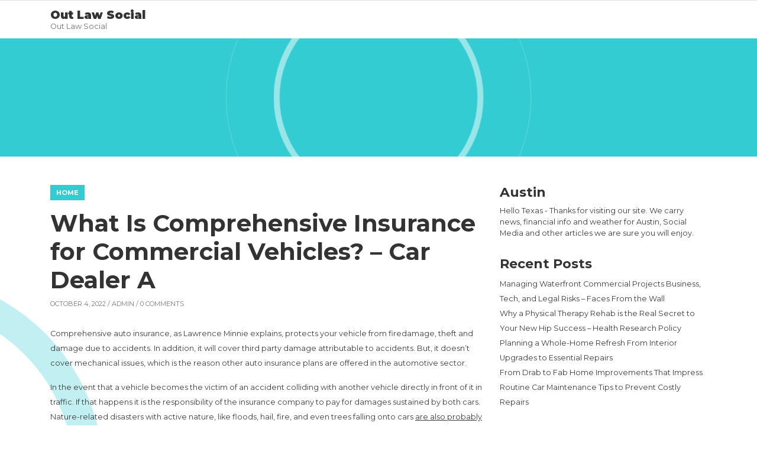

--- FILE ---
content_type: text/html; charset=UTF-8
request_url: https://outlawsocial.com/2022/10/what-is-comprehensive-insurance-for-commercial-vehicles-car-dealer-a/
body_size: 10641
content:
<!DOCTYPE html>
<html lang="en-US">
<head>
<meta charset="UTF-8"/>
<meta name="viewport" content="width=device-width, initial-scale=1.0" />
<link rel="profile" href="http://gmpg.org/xfn/11">
<link rel="pingback" href="https://outlawsocial.com/xmlrpc.php">
<meta name='robots' content='index, follow, max-image-preview:large, max-snippet:-1, max-video-preview:-1' />

	<!-- This site is optimized with the Yoast SEO plugin v26.8 - https://yoast.com/product/yoast-seo-wordpress/ -->
	<title>What Is Comprehensive Insurance for Commercial Vehicles? - Car Dealer A - Out Law Social</title>
	<link rel="canonical" href="https://outlawsocial.com/2022/10/what-is-comprehensive-insurance-for-commercial-vehicles-car-dealer-a/" />
	<meta property="og:locale" content="en_US" />
	<meta property="og:type" content="article" />
	<meta property="og:title" content="What Is Comprehensive Insurance for Commercial Vehicles? - Car Dealer A - Out Law Social" />
	<meta property="og:description" content="Comprehensive auto insurance, as Lawrence Minnie explains, protects your vehicle from firedamage, theft and damage due to accidents. In addition, it will cover third party damage attributable to accidents. But, it doesn&#8217;t cover mechanical issues, which is the reason other auto insurance plans are offered in the automotive sector. In the event that a vehicle &hellip; Continue reading &quot;What Is Comprehensive Insurance for Commercial Vehicles? &#8211; Car Dealer A&quot;" />
	<meta property="og:url" content="https://outlawsocial.com/2022/10/what-is-comprehensive-insurance-for-commercial-vehicles-car-dealer-a/" />
	<meta property="og:site_name" content="Out Law Social" />
	<meta property="article:published_time" content="2022-10-04T06:47:01+00:00" />
	<meta name="author" content="admin" />
	<meta name="twitter:card" content="summary_large_image" />
	<meta name="twitter:label1" content="Written by" />
	<meta name="twitter:data1" content="admin" />
	<meta name="twitter:label2" content="Est. reading time" />
	<meta name="twitter:data2" content="1 minute" />
	<script type="application/ld+json" class="yoast-schema-graph">{"@context":"https://schema.org","@graph":[{"@type":"Article","@id":"https://outlawsocial.com/2022/10/what-is-comprehensive-insurance-for-commercial-vehicles-car-dealer-a/#article","isPartOf":{"@id":"https://outlawsocial.com/2022/10/what-is-comprehensive-insurance-for-commercial-vehicles-car-dealer-a/"},"author":{"name":"admin","@id":"https://outlawsocial.com/#/schema/person/3ca7c56f9e08578dcf8c548ba8a123ac"},"headline":"What Is Comprehensive Insurance for Commercial Vehicles? &#8211; Car Dealer A","datePublished":"2022-10-04T06:47:01+00:00","mainEntityOfPage":{"@id":"https://outlawsocial.com/2022/10/what-is-comprehensive-insurance-for-commercial-vehicles-car-dealer-a/"},"wordCount":190,"commentCount":0,"articleSection":["Home"],"inLanguage":"en-US","potentialAction":[{"@type":"CommentAction","name":"Comment","target":["https://outlawsocial.com/2022/10/what-is-comprehensive-insurance-for-commercial-vehicles-car-dealer-a/#respond"]}]},{"@type":"WebPage","@id":"https://outlawsocial.com/2022/10/what-is-comprehensive-insurance-for-commercial-vehicles-car-dealer-a/","url":"https://outlawsocial.com/2022/10/what-is-comprehensive-insurance-for-commercial-vehicles-car-dealer-a/","name":"What Is Comprehensive Insurance for Commercial Vehicles? - Car Dealer A - Out Law Social","isPartOf":{"@id":"https://outlawsocial.com/#website"},"datePublished":"2022-10-04T06:47:01+00:00","author":{"@id":"https://outlawsocial.com/#/schema/person/3ca7c56f9e08578dcf8c548ba8a123ac"},"breadcrumb":{"@id":"https://outlawsocial.com/2022/10/what-is-comprehensive-insurance-for-commercial-vehicles-car-dealer-a/#breadcrumb"},"inLanguage":"en-US","potentialAction":[{"@type":"ReadAction","target":["https://outlawsocial.com/2022/10/what-is-comprehensive-insurance-for-commercial-vehicles-car-dealer-a/"]}]},{"@type":"BreadcrumbList","@id":"https://outlawsocial.com/2022/10/what-is-comprehensive-insurance-for-commercial-vehicles-car-dealer-a/#breadcrumb","itemListElement":[{"@type":"ListItem","position":1,"name":"Home","item":"https://outlawsocial.com/"},{"@type":"ListItem","position":2,"name":"What Is Comprehensive Insurance for Commercial Vehicles? &#8211; Car Dealer A"}]},{"@type":"WebSite","@id":"https://outlawsocial.com/#website","url":"https://outlawsocial.com/","name":"Out Law Social","description":"Out Law Social","potentialAction":[{"@type":"SearchAction","target":{"@type":"EntryPoint","urlTemplate":"https://outlawsocial.com/?s={search_term_string}"},"query-input":{"@type":"PropertyValueSpecification","valueRequired":true,"valueName":"search_term_string"}}],"inLanguage":"en-US"},{"@type":"Person","@id":"https://outlawsocial.com/#/schema/person/3ca7c56f9e08578dcf8c548ba8a123ac","name":"admin","image":{"@type":"ImageObject","inLanguage":"en-US","@id":"https://outlawsocial.com/#/schema/person/image/","url":"https://secure.gravatar.com/avatar/9baecf92bae6639a4e61738fb5c8b53b063b214f232b91bd950a7b295f0cd154?s=96&d=mm&r=g","contentUrl":"https://secure.gravatar.com/avatar/9baecf92bae6639a4e61738fb5c8b53b063b214f232b91bd950a7b295f0cd154?s=96&d=mm&r=g","caption":"admin"},"url":"https://outlawsocial.com/author/admin/"}]}</script>
	<!-- / Yoast SEO plugin. -->


<link rel='dns-prefetch' href='//fonts.googleapis.com' />
<link rel="alternate" type="application/rss+xml" title="Out Law Social &raquo; Feed" href="https://outlawsocial.com/feed/" />
<link rel="alternate" type="application/rss+xml" title="Out Law Social &raquo; Comments Feed" href="https://outlawsocial.com/comments/feed/" />
<link rel="alternate" type="application/rss+xml" title="Out Law Social &raquo; What Is Comprehensive Insurance for Commercial Vehicles? &#8211; Car Dealer A Comments Feed" href="https://outlawsocial.com/2022/10/what-is-comprehensive-insurance-for-commercial-vehicles-car-dealer-a/feed/" />
<link rel="alternate" title="oEmbed (JSON)" type="application/json+oembed" href="https://outlawsocial.com/wp-json/oembed/1.0/embed?url=https%3A%2F%2Foutlawsocial.com%2F2022%2F10%2Fwhat-is-comprehensive-insurance-for-commercial-vehicles-car-dealer-a%2F" />
<link rel="alternate" title="oEmbed (XML)" type="text/xml+oembed" href="https://outlawsocial.com/wp-json/oembed/1.0/embed?url=https%3A%2F%2Foutlawsocial.com%2F2022%2F10%2Fwhat-is-comprehensive-insurance-for-commercial-vehicles-car-dealer-a%2F&#038;format=xml" />
<style id='wp-img-auto-sizes-contain-inline-css' type='text/css'>
img:is([sizes=auto i],[sizes^="auto," i]){contain-intrinsic-size:3000px 1500px}
/*# sourceURL=wp-img-auto-sizes-contain-inline-css */
</style>
<style id='wp-emoji-styles-inline-css' type='text/css'>

	img.wp-smiley, img.emoji {
		display: inline !important;
		border: none !important;
		box-shadow: none !important;
		height: 1em !important;
		width: 1em !important;
		margin: 0 0.07em !important;
		vertical-align: -0.1em !important;
		background: none !important;
		padding: 0 !important;
	}
/*# sourceURL=wp-emoji-styles-inline-css */
</style>
<style id='wp-block-library-inline-css' type='text/css'>
:root{--wp-block-synced-color:#7a00df;--wp-block-synced-color--rgb:122,0,223;--wp-bound-block-color:var(--wp-block-synced-color);--wp-editor-canvas-background:#ddd;--wp-admin-theme-color:#007cba;--wp-admin-theme-color--rgb:0,124,186;--wp-admin-theme-color-darker-10:#006ba1;--wp-admin-theme-color-darker-10--rgb:0,107,160.5;--wp-admin-theme-color-darker-20:#005a87;--wp-admin-theme-color-darker-20--rgb:0,90,135;--wp-admin-border-width-focus:2px}@media (min-resolution:192dpi){:root{--wp-admin-border-width-focus:1.5px}}.wp-element-button{cursor:pointer}:root .has-very-light-gray-background-color{background-color:#eee}:root .has-very-dark-gray-background-color{background-color:#313131}:root .has-very-light-gray-color{color:#eee}:root .has-very-dark-gray-color{color:#313131}:root .has-vivid-green-cyan-to-vivid-cyan-blue-gradient-background{background:linear-gradient(135deg,#00d084,#0693e3)}:root .has-purple-crush-gradient-background{background:linear-gradient(135deg,#34e2e4,#4721fb 50%,#ab1dfe)}:root .has-hazy-dawn-gradient-background{background:linear-gradient(135deg,#faaca8,#dad0ec)}:root .has-subdued-olive-gradient-background{background:linear-gradient(135deg,#fafae1,#67a671)}:root .has-atomic-cream-gradient-background{background:linear-gradient(135deg,#fdd79a,#004a59)}:root .has-nightshade-gradient-background{background:linear-gradient(135deg,#330968,#31cdcf)}:root .has-midnight-gradient-background{background:linear-gradient(135deg,#020381,#2874fc)}:root{--wp--preset--font-size--normal:16px;--wp--preset--font-size--huge:42px}.has-regular-font-size{font-size:1em}.has-larger-font-size{font-size:2.625em}.has-normal-font-size{font-size:var(--wp--preset--font-size--normal)}.has-huge-font-size{font-size:var(--wp--preset--font-size--huge)}.has-text-align-center{text-align:center}.has-text-align-left{text-align:left}.has-text-align-right{text-align:right}.has-fit-text{white-space:nowrap!important}#end-resizable-editor-section{display:none}.aligncenter{clear:both}.items-justified-left{justify-content:flex-start}.items-justified-center{justify-content:center}.items-justified-right{justify-content:flex-end}.items-justified-space-between{justify-content:space-between}.screen-reader-text{border:0;clip-path:inset(50%);height:1px;margin:-1px;overflow:hidden;padding:0;position:absolute;width:1px;word-wrap:normal!important}.screen-reader-text:focus{background-color:#ddd;clip-path:none;color:#444;display:block;font-size:1em;height:auto;left:5px;line-height:normal;padding:15px 23px 14px;text-decoration:none;top:5px;width:auto;z-index:100000}html :where(.has-border-color){border-style:solid}html :where([style*=border-top-color]){border-top-style:solid}html :where([style*=border-right-color]){border-right-style:solid}html :where([style*=border-bottom-color]){border-bottom-style:solid}html :where([style*=border-left-color]){border-left-style:solid}html :where([style*=border-width]){border-style:solid}html :where([style*=border-top-width]){border-top-style:solid}html :where([style*=border-right-width]){border-right-style:solid}html :where([style*=border-bottom-width]){border-bottom-style:solid}html :where([style*=border-left-width]){border-left-style:solid}html :where(img[class*=wp-image-]){height:auto;max-width:100%}:where(figure){margin:0 0 1em}html :where(.is-position-sticky){--wp-admin--admin-bar--position-offset:var(--wp-admin--admin-bar--height,0px)}@media screen and (max-width:600px){html :where(.is-position-sticky){--wp-admin--admin-bar--position-offset:0px}}

/*# sourceURL=wp-block-library-inline-css */
</style><style id='global-styles-inline-css' type='text/css'>
:root{--wp--preset--aspect-ratio--square: 1;--wp--preset--aspect-ratio--4-3: 4/3;--wp--preset--aspect-ratio--3-4: 3/4;--wp--preset--aspect-ratio--3-2: 3/2;--wp--preset--aspect-ratio--2-3: 2/3;--wp--preset--aspect-ratio--16-9: 16/9;--wp--preset--aspect-ratio--9-16: 9/16;--wp--preset--color--black: #000000;--wp--preset--color--cyan-bluish-gray: #abb8c3;--wp--preset--color--white: #ffffff;--wp--preset--color--pale-pink: #f78da7;--wp--preset--color--vivid-red: #cf2e2e;--wp--preset--color--luminous-vivid-orange: #ff6900;--wp--preset--color--luminous-vivid-amber: #fcb900;--wp--preset--color--light-green-cyan: #7bdcb5;--wp--preset--color--vivid-green-cyan: #00d084;--wp--preset--color--pale-cyan-blue: #8ed1fc;--wp--preset--color--vivid-cyan-blue: #0693e3;--wp--preset--color--vivid-purple: #9b51e0;--wp--preset--gradient--vivid-cyan-blue-to-vivid-purple: linear-gradient(135deg,rgb(6,147,227) 0%,rgb(155,81,224) 100%);--wp--preset--gradient--light-green-cyan-to-vivid-green-cyan: linear-gradient(135deg,rgb(122,220,180) 0%,rgb(0,208,130) 100%);--wp--preset--gradient--luminous-vivid-amber-to-luminous-vivid-orange: linear-gradient(135deg,rgb(252,185,0) 0%,rgb(255,105,0) 100%);--wp--preset--gradient--luminous-vivid-orange-to-vivid-red: linear-gradient(135deg,rgb(255,105,0) 0%,rgb(207,46,46) 100%);--wp--preset--gradient--very-light-gray-to-cyan-bluish-gray: linear-gradient(135deg,rgb(238,238,238) 0%,rgb(169,184,195) 100%);--wp--preset--gradient--cool-to-warm-spectrum: linear-gradient(135deg,rgb(74,234,220) 0%,rgb(151,120,209) 20%,rgb(207,42,186) 40%,rgb(238,44,130) 60%,rgb(251,105,98) 80%,rgb(254,248,76) 100%);--wp--preset--gradient--blush-light-purple: linear-gradient(135deg,rgb(255,206,236) 0%,rgb(152,150,240) 100%);--wp--preset--gradient--blush-bordeaux: linear-gradient(135deg,rgb(254,205,165) 0%,rgb(254,45,45) 50%,rgb(107,0,62) 100%);--wp--preset--gradient--luminous-dusk: linear-gradient(135deg,rgb(255,203,112) 0%,rgb(199,81,192) 50%,rgb(65,88,208) 100%);--wp--preset--gradient--pale-ocean: linear-gradient(135deg,rgb(255,245,203) 0%,rgb(182,227,212) 50%,rgb(51,167,181) 100%);--wp--preset--gradient--electric-grass: linear-gradient(135deg,rgb(202,248,128) 0%,rgb(113,206,126) 100%);--wp--preset--gradient--midnight: linear-gradient(135deg,rgb(2,3,129) 0%,rgb(40,116,252) 100%);--wp--preset--font-size--small: 13px;--wp--preset--font-size--medium: 20px;--wp--preset--font-size--large: 36px;--wp--preset--font-size--x-large: 42px;--wp--preset--spacing--20: 0.44rem;--wp--preset--spacing--30: 0.67rem;--wp--preset--spacing--40: 1rem;--wp--preset--spacing--50: 1.5rem;--wp--preset--spacing--60: 2.25rem;--wp--preset--spacing--70: 3.38rem;--wp--preset--spacing--80: 5.06rem;--wp--preset--shadow--natural: 6px 6px 9px rgba(0, 0, 0, 0.2);--wp--preset--shadow--deep: 12px 12px 50px rgba(0, 0, 0, 0.4);--wp--preset--shadow--sharp: 6px 6px 0px rgba(0, 0, 0, 0.2);--wp--preset--shadow--outlined: 6px 6px 0px -3px rgb(255, 255, 255), 6px 6px rgb(0, 0, 0);--wp--preset--shadow--crisp: 6px 6px 0px rgb(0, 0, 0);}:where(.is-layout-flex){gap: 0.5em;}:where(.is-layout-grid){gap: 0.5em;}body .is-layout-flex{display: flex;}.is-layout-flex{flex-wrap: wrap;align-items: center;}.is-layout-flex > :is(*, div){margin: 0;}body .is-layout-grid{display: grid;}.is-layout-grid > :is(*, div){margin: 0;}:where(.wp-block-columns.is-layout-flex){gap: 2em;}:where(.wp-block-columns.is-layout-grid){gap: 2em;}:where(.wp-block-post-template.is-layout-flex){gap: 1.25em;}:where(.wp-block-post-template.is-layout-grid){gap: 1.25em;}.has-black-color{color: var(--wp--preset--color--black) !important;}.has-cyan-bluish-gray-color{color: var(--wp--preset--color--cyan-bluish-gray) !important;}.has-white-color{color: var(--wp--preset--color--white) !important;}.has-pale-pink-color{color: var(--wp--preset--color--pale-pink) !important;}.has-vivid-red-color{color: var(--wp--preset--color--vivid-red) !important;}.has-luminous-vivid-orange-color{color: var(--wp--preset--color--luminous-vivid-orange) !important;}.has-luminous-vivid-amber-color{color: var(--wp--preset--color--luminous-vivid-amber) !important;}.has-light-green-cyan-color{color: var(--wp--preset--color--light-green-cyan) !important;}.has-vivid-green-cyan-color{color: var(--wp--preset--color--vivid-green-cyan) !important;}.has-pale-cyan-blue-color{color: var(--wp--preset--color--pale-cyan-blue) !important;}.has-vivid-cyan-blue-color{color: var(--wp--preset--color--vivid-cyan-blue) !important;}.has-vivid-purple-color{color: var(--wp--preset--color--vivid-purple) !important;}.has-black-background-color{background-color: var(--wp--preset--color--black) !important;}.has-cyan-bluish-gray-background-color{background-color: var(--wp--preset--color--cyan-bluish-gray) !important;}.has-white-background-color{background-color: var(--wp--preset--color--white) !important;}.has-pale-pink-background-color{background-color: var(--wp--preset--color--pale-pink) !important;}.has-vivid-red-background-color{background-color: var(--wp--preset--color--vivid-red) !important;}.has-luminous-vivid-orange-background-color{background-color: var(--wp--preset--color--luminous-vivid-orange) !important;}.has-luminous-vivid-amber-background-color{background-color: var(--wp--preset--color--luminous-vivid-amber) !important;}.has-light-green-cyan-background-color{background-color: var(--wp--preset--color--light-green-cyan) !important;}.has-vivid-green-cyan-background-color{background-color: var(--wp--preset--color--vivid-green-cyan) !important;}.has-pale-cyan-blue-background-color{background-color: var(--wp--preset--color--pale-cyan-blue) !important;}.has-vivid-cyan-blue-background-color{background-color: var(--wp--preset--color--vivid-cyan-blue) !important;}.has-vivid-purple-background-color{background-color: var(--wp--preset--color--vivid-purple) !important;}.has-black-border-color{border-color: var(--wp--preset--color--black) !important;}.has-cyan-bluish-gray-border-color{border-color: var(--wp--preset--color--cyan-bluish-gray) !important;}.has-white-border-color{border-color: var(--wp--preset--color--white) !important;}.has-pale-pink-border-color{border-color: var(--wp--preset--color--pale-pink) !important;}.has-vivid-red-border-color{border-color: var(--wp--preset--color--vivid-red) !important;}.has-luminous-vivid-orange-border-color{border-color: var(--wp--preset--color--luminous-vivid-orange) !important;}.has-luminous-vivid-amber-border-color{border-color: var(--wp--preset--color--luminous-vivid-amber) !important;}.has-light-green-cyan-border-color{border-color: var(--wp--preset--color--light-green-cyan) !important;}.has-vivid-green-cyan-border-color{border-color: var(--wp--preset--color--vivid-green-cyan) !important;}.has-pale-cyan-blue-border-color{border-color: var(--wp--preset--color--pale-cyan-blue) !important;}.has-vivid-cyan-blue-border-color{border-color: var(--wp--preset--color--vivid-cyan-blue) !important;}.has-vivid-purple-border-color{border-color: var(--wp--preset--color--vivid-purple) !important;}.has-vivid-cyan-blue-to-vivid-purple-gradient-background{background: var(--wp--preset--gradient--vivid-cyan-blue-to-vivid-purple) !important;}.has-light-green-cyan-to-vivid-green-cyan-gradient-background{background: var(--wp--preset--gradient--light-green-cyan-to-vivid-green-cyan) !important;}.has-luminous-vivid-amber-to-luminous-vivid-orange-gradient-background{background: var(--wp--preset--gradient--luminous-vivid-amber-to-luminous-vivid-orange) !important;}.has-luminous-vivid-orange-to-vivid-red-gradient-background{background: var(--wp--preset--gradient--luminous-vivid-orange-to-vivid-red) !important;}.has-very-light-gray-to-cyan-bluish-gray-gradient-background{background: var(--wp--preset--gradient--very-light-gray-to-cyan-bluish-gray) !important;}.has-cool-to-warm-spectrum-gradient-background{background: var(--wp--preset--gradient--cool-to-warm-spectrum) !important;}.has-blush-light-purple-gradient-background{background: var(--wp--preset--gradient--blush-light-purple) !important;}.has-blush-bordeaux-gradient-background{background: var(--wp--preset--gradient--blush-bordeaux) !important;}.has-luminous-dusk-gradient-background{background: var(--wp--preset--gradient--luminous-dusk) !important;}.has-pale-ocean-gradient-background{background: var(--wp--preset--gradient--pale-ocean) !important;}.has-electric-grass-gradient-background{background: var(--wp--preset--gradient--electric-grass) !important;}.has-midnight-gradient-background{background: var(--wp--preset--gradient--midnight) !important;}.has-small-font-size{font-size: var(--wp--preset--font-size--small) !important;}.has-medium-font-size{font-size: var(--wp--preset--font-size--medium) !important;}.has-large-font-size{font-size: var(--wp--preset--font-size--large) !important;}.has-x-large-font-size{font-size: var(--wp--preset--font-size--x-large) !important;}
/*# sourceURL=global-styles-inline-css */
</style>

<style id='classic-theme-styles-inline-css' type='text/css'>
/*! This file is auto-generated */
.wp-block-button__link{color:#fff;background-color:#32373c;border-radius:9999px;box-shadow:none;text-decoration:none;padding:calc(.667em + 2px) calc(1.333em + 2px);font-size:1.125em}.wp-block-file__button{background:#32373c;color:#fff;text-decoration:none}
/*# sourceURL=/wp-includes/css/classic-themes.min.css */
</style>
<link rel='stylesheet' id='bootstrap-css' href='https://outlawsocial.com/wp-content/themes/clubtravel/bootstrap/bootstrap.min.css?ver=1.0.9' type='text/css' media='all' />
<link rel='stylesheet' id='fontawesome-css' href='https://outlawsocial.com/wp-content/themes/clubtravel/fontawesome/css/fontawesome.min.css?ver=1.0.9' type='text/css' media='all' />
<link rel='stylesheet' id='clubtravel-googlefonts-css' href='//fonts.googleapis.com/css?family=Montserrat%3A100%2C100i%2C200%2C200i%2C300%2C300i%2C400%2C400i%2C500%2C500i%2C600%2C600i%2C700%2C700i%2C800%2C800i%2C900%2C900i&#038;subset=latin%2Clatin-ext&#038;ver=1.0.9' type='text/css' media='all' />
<link rel='stylesheet' id='clubtravel-style-css' href='https://outlawsocial.com/wp-content/themes/clubtravel/style.css?ver=1.0.9' type='text/css' media='all' />
<script type="text/javascript" src="https://outlawsocial.com/wp-includes/js/jquery/jquery.min.js?ver=3.7.1" id="jquery-core-js"></script>
<script type="text/javascript" src="https://outlawsocial.com/wp-includes/js/jquery/jquery-migrate.min.js?ver=3.4.1" id="jquery-migrate-js"></script>
<link rel="https://api.w.org/" href="https://outlawsocial.com/wp-json/" /><link rel="alternate" title="JSON" type="application/json" href="https://outlawsocial.com/wp-json/wp/v2/posts/5181" /><link rel="EditURI" type="application/rsd+xml" title="RSD" href="https://outlawsocial.com/xmlrpc.php?rsd" />
<meta name="generator" content="WordPress 6.9" />
<link rel='shortlink' href='https://outlawsocial.com/?p=5181' />
	<style type="text/css">
		.btn-search,
		.btn-submit,
		.btn-search:hover,
		.btn-search:focus,
		.btn-submit:hover,
		.btn-submit:focus,
		.navbar-default .navbar-toggle,
		.navbar-default .navbar-toggle:hover,
		.navbar-default .navbar-toggle:focus,
		.site-header,
		.post-item .post-info .post-categories-list .post-categories li a,
		.post-item .post-info .post-message .more-link,
		.post-item .post-info .post-tags .tags a,
		.nav-links .page-numbers.current,
		.comment .reply a,
		.tooltip-inner {
			background-color: ;
		}

		.content:before,
		.content:after,
		.post-item .post-image:after,
		.comment.depth-1 {
			border-color: ;
		}

		.tooltip.left .tooltip-arrow {
			border-left-color: ;
		}

		.tooltip.top .tooltip-arrow {
			border-top-color: ;
		}

		a:hover,
		a:focus,
		.navbar-nav .active > .nav-link,
		.navbar-nav .nav-link.active,
		.navbar-nav .nav-link.show,
		.navbar-nav .show > .nav-link,
		footer a {
			color: ;
		}

		/* Header Color */
		.navbar-brand {
			color: ##333333;
		}
	</style>
	<style type="text/css">.recentcomments a{display:inline !important;padding:0 !important;margin:0 !important;}</style></head>

<body class="wp-singular post-template-default single single-post postid-5181 single-format-standard wp-theme-clubtravel">


<nav class="navbar navbar-expand-lg static-top border-top">
	<div class="container">
		<a class="navbar-brand" href="https://outlawsocial.com/" rel="home">
										<span class="site-title">Out Law Social</span>
									<span class="site-description d-table">Out Law Social</span>
									</a>
		<button class="navbar-toggler ml-auto border-0 rounded-circle collapsed" type="button" data-toggle="collapse" data-target="#navbarSupportedContent" aria-controls="navbarSupportedContent" aria-expanded="false" aria-label="">
			<span class="navbar-toggler-line position-relative mb-1 rounded"></span>
			<span class="navbar-toggler-line position-relative mb-1 rounded"></span>
			<span class="navbar-toggler-line position-relative rounded"></span>
		</button>
		<div class="collapse navbar-collapse" id="navbarSupportedContent">
			<ul class="navbar-nav ml-auto">
							</ul>
		</div>
	</div>
</nav>

			<div class="site-header position-relative">
		<div class="container h-100">
		<div class="row h-100">
			<div class="col-12 col-sm-8 offset-sm-2 h-100 d-flex align-items-center text-center">
							</div>
		</div>
	</div>
	</div>

<section id="content" class="content content-single position-relative py-5">
	<div class="container">
		<div class="row">
					<div class="col-12 col-sm-8">
																			<div id="post-5181" class="post-5181 post type-post status-publish format-standard hentry category-home">
												<div class="post-item post-item-no-image">
													<div class="row">
															<div class="col-12">
									<div class="post-info">
										<div class="post-categories-list">
											<ul class="post-categories">
	<li><a href="https://outlawsocial.com/category/home/" rel="category tag">Home</a></li></ul>										</div>
										<div class="post-title">
											<h1>What Is Comprehensive Insurance for Commercial Vehicles? &#8211; Car Dealer A</h1>
										</div>
										<div class="post-meta">
	October 4, 2022 / 
		<a href="https://outlawsocial.com/author/admin/" title="View all posts by admin">admin</a>
		/ 0 Comments	</div>
										<div class="post-message">
											<p></p>
<p> Comprehensive auto insurance, as Lawrence Minnie explains, protects your vehicle from firedamage, theft and damage due to accidents. In addition, it will cover third party damage attributable to accidents. But, it doesn&#8217;t cover mechanical issues, which is the reason other auto insurance plans are offered in the automotive sector.</p>
<p>
 In the event that a vehicle becomes the victim of an accident colliding with another vehicle directly in front of it in traffic. If that happens it is the responsibility of the insurance company to pay for damages sustained by both cars. Nature-related disasters with active nature, like floods, hail, fire, and even trees falling onto cars <a href='https://cardealera.com/what-is-comprehensive-insurance-for-commercial-vehicles/'>are also probably covered if</a> they occurred outside of a vehicle owner&#8217;s responsibility and were not caused by carelessness. In order to avoid fraudulent claims the insurer nevertheless, conducts an extensive inquiry prior to making any payments. Though it&#8217;s a bit more expensive than other insurances, comprehensive insurance is a great investment. It is recommended to contact an insurance broker or business to purchase complete insurance coverage for commercial vehicles.
</p>
<p> 6oy5om5yj9.</p>
																					</div>
										<div class="post-edit clearfix">
																					</div>
										<div class="post-tags">
																					</div>
																					
<div class="comments-area">
	
	</div>

	<div id="respond" class="comment-respond">
		<h3 id="reply-title" class="comment-reply-title">Leave a Reply <small><a rel="nofollow" id="cancel-comment-reply-link" href="/2022/10/what-is-comprehensive-insurance-for-commercial-vehicles-car-dealer-a/#respond" style="display:none;">Cancel reply</a></small></h3><p class="must-log-in">You must be <a href="https://outlawsocial.com/wp-login.php?redirect_to=https%3A%2F%2Foutlawsocial.com%2F2022%2F10%2Fwhat-is-comprehensive-insurance-for-commercial-vehicles-car-dealer-a%2F">logged in</a> to post a comment.</p>	</div><!-- #respond -->
																					<div class="post-navigation">
											<div class="row">
												<div class="col-12 col-sm-6">
													&laquo; <a href="https://outlawsocial.com/2022/09/how-do-you-choose-your-wedding-bands-alabama-wild-man/" rel="prev">How Do You Choose Your Wedding Bands &#8211; Alabama Wild Man</a>												</div>
												<div class="col-12 col-sm-6 text-right">
													<a href="https://outlawsocial.com/2022/10/how-to-find-mercedes-benz-original-parts-online-daily-inbox/" rel="next">How to Find Mercedes Benz Original Parts Online &#8211; Daily Inbox</a> &raquo;												</div>
											</div>
										</div>
									</div>
								</div>
							</div>
						</div>
					</div>
										</div>
					<div class="col-12 col-sm-4">
				<div class="primary-sidebar">
	<div class="sidebar-item"><h2>Austin </h2>			<div class="textwidget">Hello Texas - Thanks for visiting our site. We carry news, financial info and weather for Austin, Social Media and other articles we are sure you will enjoy.</div>
		</div>
		<div class="sidebar-item">
		<h2>Recent Posts</h2>
		<ul>
											<li>
					<a href="https://outlawsocial.com/2026/01/managing-waterfront-commercial-projects-business-tech-and-legal-risks-faces-from-the-wall/">Managing Waterfront Commercial Projects Business, Tech, and Legal Risks &#8211; Faces From the Wall</a>
									</li>
											<li>
					<a href="https://outlawsocial.com/2026/01/why-a-physical-therapy-rehab-is-the-real-secret-to-your-new-hip-success-health-research-policy/">Why a Physical Therapy Rehab is the Real Secret to Your New Hip Success &#8211; Health Research Policy</a>
									</li>
											<li>
					<a href="https://outlawsocial.com/2026/01/planning-a-whole-home-refresh-from-interior-upgrades-to-essential-repairs/">Planning a Whole-Home Refresh From Interior Upgrades to Essential Repairs</a>
									</li>
											<li>
					<a href="https://outlawsocial.com/2026/01/from-drab-to-fab-home-improvements-that-impress/">From Drab to Fab  Home Improvements That Impress</a>
									</li>
											<li>
					<a href="https://outlawsocial.com/2026/01/routine-car-maintenance-tips-to-prevent-costly-repairs/">Routine Car Maintenance Tips to Prevent Costly Repairs</a>
									</li>
					</ul>

		</div><div class="sidebar-item"><h2>Post Calendar</h2><div id="calendar_wrap" class="calendar_wrap"><table id="wp-calendar" class="wp-calendar-table">
	<caption>October 2022</caption>
	<thead>
	<tr>
		<th scope="col" aria-label="Monday">M</th>
		<th scope="col" aria-label="Tuesday">T</th>
		<th scope="col" aria-label="Wednesday">W</th>
		<th scope="col" aria-label="Thursday">T</th>
		<th scope="col" aria-label="Friday">F</th>
		<th scope="col" aria-label="Saturday">S</th>
		<th scope="col" aria-label="Sunday">S</th>
	</tr>
	</thead>
	<tbody>
	<tr>
		<td colspan="5" class="pad">&nbsp;</td><td>1</td><td>2</td>
	</tr>
	<tr>
		<td>3</td><td><a href="https://outlawsocial.com/2022/10/04/" aria-label="Posts published on October 4, 2022">4</a></td><td>5</td><td><a href="https://outlawsocial.com/2022/10/06/" aria-label="Posts published on October 6, 2022">6</a></td><td>7</td><td><a href="https://outlawsocial.com/2022/10/08/" aria-label="Posts published on October 8, 2022">8</a></td><td>9</td>
	</tr>
	<tr>
		<td>10</td><td>11</td><td>12</td><td>13</td><td>14</td><td>15</td><td>16</td>
	</tr>
	<tr>
		<td>17</td><td><a href="https://outlawsocial.com/2022/10/18/" aria-label="Posts published on October 18, 2022">18</a></td><td><a href="https://outlawsocial.com/2022/10/19/" aria-label="Posts published on October 19, 2022">19</a></td><td>20</td><td>21</td><td><a href="https://outlawsocial.com/2022/10/22/" aria-label="Posts published on October 22, 2022">22</a></td><td>23</td>
	</tr>
	<tr>
		<td>24</td><td>25</td><td><a href="https://outlawsocial.com/2022/10/26/" aria-label="Posts published on October 26, 2022">26</a></td><td><a href="https://outlawsocial.com/2022/10/27/" aria-label="Posts published on October 27, 2022">27</a></td><td>28</td><td><a href="https://outlawsocial.com/2022/10/29/" aria-label="Posts published on October 29, 2022">29</a></td><td>30</td>
	</tr>
	<tr>
		<td><a href="https://outlawsocial.com/2022/10/31/" aria-label="Posts published on October 31, 2022">31</a></td>
		<td class="pad" colspan="6">&nbsp;</td>
	</tr>
	</tbody>
	</table><nav aria-label="Previous and next months" class="wp-calendar-nav">
		<span class="wp-calendar-nav-prev"><a href="https://outlawsocial.com/2022/09/">&laquo; Sep</a></span>
		<span class="pad">&nbsp;</span>
		<span class="wp-calendar-nav-next"><a href="https://outlawsocial.com/2022/11/">Nov &raquo;</a></span>
	</nav></div></div><div class="sidebar-item"><h2>Recent Comments</h2><ul id="recentcomments"><li class="recentcomments"><span class="comment-author-link">Harold Ellis</span> on <a href="https://outlawsocial.com/2013/06/using-micro-greens-in-your-cooking/#comment-25335">Using Micro Greens in Your Cooking</a></li><li class="recentcomments"><span class="comment-author-link"><a href="http://www.usatoday.com/story/news/nation/2013/10/26/americans-moving-again-census/2986963/" class="url" rel="ugc external nofollow">Jerome Stewart</a></span> on <a href="https://outlawsocial.com/2013/06/buying-a-used-car-some-things-to-consider/#comment-25327">Buying A Used Car? Some Things To Consider</a></li><li class="recentcomments"><span class="comment-author-link">Mike Rodgers</span> on <a href="https://outlawsocial.com/2013/06/urgent-care-lynnwood-wa-has-to-offer/#comment-25323">Urgent Care Lynnwood WA Has To Offer</a></li><li class="recentcomments"><span class="comment-author-link">Gene Hamilton</span> on <a href="https://outlawsocial.com/2013/06/breathe-easier-with-air-conditioning/#comment-25315">Breathe Easier With Air Conditioning</a></li><li class="recentcomments"><span class="comment-author-link">Vernon Riley</span> on <a href="https://outlawsocial.com/2013/06/how-to-compare-cable/#comment-25313">How to Compare Cable</a></li></ul></div><div class="sidebar-item"><h2>Archives</h2>
			<ul>
					<li><a href='https://outlawsocial.com/2026/01/'>January 2026</a></li>
	<li><a href='https://outlawsocial.com/2025/12/'>December 2025</a></li>
	<li><a href='https://outlawsocial.com/2025/11/'>November 2025</a></li>
	<li><a href='https://outlawsocial.com/2025/10/'>October 2025</a></li>
	<li><a href='https://outlawsocial.com/2025/09/'>September 2025</a></li>
	<li><a href='https://outlawsocial.com/2025/08/'>August 2025</a></li>
	<li><a href='https://outlawsocial.com/2025/07/'>July 2025</a></li>
	<li><a href='https://outlawsocial.com/2025/06/'>June 2025</a></li>
	<li><a href='https://outlawsocial.com/2025/05/'>May 2025</a></li>
	<li><a href='https://outlawsocial.com/2025/04/'>April 2025</a></li>
	<li><a href='https://outlawsocial.com/2025/03/'>March 2025</a></li>
	<li><a href='https://outlawsocial.com/2025/02/'>February 2025</a></li>
	<li><a href='https://outlawsocial.com/2025/01/'>January 2025</a></li>
	<li><a href='https://outlawsocial.com/2024/12/'>December 2024</a></li>
	<li><a href='https://outlawsocial.com/2024/11/'>November 2024</a></li>
	<li><a href='https://outlawsocial.com/2024/10/'>October 2024</a></li>
	<li><a href='https://outlawsocial.com/2024/09/'>September 2024</a></li>
	<li><a href='https://outlawsocial.com/2024/08/'>August 2024</a></li>
	<li><a href='https://outlawsocial.com/2024/07/'>July 2024</a></li>
	<li><a href='https://outlawsocial.com/2024/06/'>June 2024</a></li>
	<li><a href='https://outlawsocial.com/2024/05/'>May 2024</a></li>
	<li><a href='https://outlawsocial.com/2024/04/'>April 2024</a></li>
	<li><a href='https://outlawsocial.com/2024/03/'>March 2024</a></li>
	<li><a href='https://outlawsocial.com/2024/02/'>February 2024</a></li>
	<li><a href='https://outlawsocial.com/2024/01/'>January 2024</a></li>
	<li><a href='https://outlawsocial.com/2023/12/'>December 2023</a></li>
	<li><a href='https://outlawsocial.com/2023/11/'>November 2023</a></li>
	<li><a href='https://outlawsocial.com/2023/10/'>October 2023</a></li>
	<li><a href='https://outlawsocial.com/2023/09/'>September 2023</a></li>
	<li><a href='https://outlawsocial.com/2023/08/'>August 2023</a></li>
	<li><a href='https://outlawsocial.com/2023/07/'>July 2023</a></li>
	<li><a href='https://outlawsocial.com/2023/06/'>June 2023</a></li>
	<li><a href='https://outlawsocial.com/2023/05/'>May 2023</a></li>
	<li><a href='https://outlawsocial.com/2023/04/'>April 2023</a></li>
	<li><a href='https://outlawsocial.com/2023/03/'>March 2023</a></li>
	<li><a href='https://outlawsocial.com/2023/02/'>February 2023</a></li>
	<li><a href='https://outlawsocial.com/2023/01/'>January 2023</a></li>
	<li><a href='https://outlawsocial.com/2022/12/'>December 2022</a></li>
	<li><a href='https://outlawsocial.com/2022/11/'>November 2022</a></li>
	<li><a href='https://outlawsocial.com/2022/10/'>October 2022</a></li>
	<li><a href='https://outlawsocial.com/2022/09/'>September 2022</a></li>
	<li><a href='https://outlawsocial.com/2022/08/'>August 2022</a></li>
	<li><a href='https://outlawsocial.com/2022/07/'>July 2022</a></li>
	<li><a href='https://outlawsocial.com/2022/06/'>June 2022</a></li>
	<li><a href='https://outlawsocial.com/2022/05/'>May 2022</a></li>
	<li><a href='https://outlawsocial.com/2022/04/'>April 2022</a></li>
	<li><a href='https://outlawsocial.com/2022/03/'>March 2022</a></li>
	<li><a href='https://outlawsocial.com/2022/02/'>February 2022</a></li>
	<li><a href='https://outlawsocial.com/2022/01/'>January 2022</a></li>
	<li><a href='https://outlawsocial.com/2021/12/'>December 2021</a></li>
	<li><a href='https://outlawsocial.com/2021/11/'>November 2021</a></li>
	<li><a href='https://outlawsocial.com/2021/10/'>October 2021</a></li>
	<li><a href='https://outlawsocial.com/2021/09/'>September 2021</a></li>
	<li><a href='https://outlawsocial.com/2021/08/'>August 2021</a></li>
	<li><a href='https://outlawsocial.com/2021/07/'>July 2021</a></li>
	<li><a href='https://outlawsocial.com/2021/06/'>June 2021</a></li>
	<li><a href='https://outlawsocial.com/2021/05/'>May 2021</a></li>
	<li><a href='https://outlawsocial.com/2021/04/'>April 2021</a></li>
	<li><a href='https://outlawsocial.com/2021/03/'>March 2021</a></li>
	<li><a href='https://outlawsocial.com/2021/02/'>February 2021</a></li>
	<li><a href='https://outlawsocial.com/2021/01/'>January 2021</a></li>
	<li><a href='https://outlawsocial.com/2020/12/'>December 2020</a></li>
	<li><a href='https://outlawsocial.com/2020/11/'>November 2020</a></li>
	<li><a href='https://outlawsocial.com/2020/10/'>October 2020</a></li>
	<li><a href='https://outlawsocial.com/2020/09/'>September 2020</a></li>
	<li><a href='https://outlawsocial.com/2020/08/'>August 2020</a></li>
	<li><a href='https://outlawsocial.com/2020/07/'>July 2020</a></li>
	<li><a href='https://outlawsocial.com/2020/06/'>June 2020</a></li>
	<li><a href='https://outlawsocial.com/2020/05/'>May 2020</a></li>
	<li><a href='https://outlawsocial.com/2020/04/'>April 2020</a></li>
	<li><a href='https://outlawsocial.com/2016/01/'>January 2016</a></li>
	<li><a href='https://outlawsocial.com/2015/11/'>November 2015</a></li>
	<li><a href='https://outlawsocial.com/2015/10/'>October 2015</a></li>
	<li><a href='https://outlawsocial.com/2015/09/'>September 2015</a></li>
	<li><a href='https://outlawsocial.com/2014/11/'>November 2014</a></li>
	<li><a href='https://outlawsocial.com/2014/10/'>October 2014</a></li>
	<li><a href='https://outlawsocial.com/2014/09/'>September 2014</a></li>
	<li><a href='https://outlawsocial.com/2014/08/'>August 2014</a></li>
	<li><a href='https://outlawsocial.com/2014/07/'>July 2014</a></li>
	<li><a href='https://outlawsocial.com/2014/06/'>June 2014</a></li>
	<li><a href='https://outlawsocial.com/2014/05/'>May 2014</a></li>
	<li><a href='https://outlawsocial.com/2014/04/'>April 2014</a></li>
	<li><a href='https://outlawsocial.com/2014/03/'>March 2014</a></li>
	<li><a href='https://outlawsocial.com/2014/02/'>February 2014</a></li>
	<li><a href='https://outlawsocial.com/2014/01/'>January 2014</a></li>
	<li><a href='https://outlawsocial.com/2013/12/'>December 2013</a></li>
	<li><a href='https://outlawsocial.com/2013/11/'>November 2013</a></li>
	<li><a href='https://outlawsocial.com/2013/10/'>October 2013</a></li>
	<li><a href='https://outlawsocial.com/2013/09/'>September 2013</a></li>
	<li><a href='https://outlawsocial.com/2013/08/'>August 2013</a></li>
	<li><a href='https://outlawsocial.com/2013/07/'>July 2013</a></li>
	<li><a href='https://outlawsocial.com/2013/06/'>June 2013</a></li>
	<li><a href='https://outlawsocial.com/2013/05/'>May 2013</a></li>
	<li><a href='https://outlawsocial.com/2013/04/'>April 2013</a></li>
	<li><a href='https://outlawsocial.com/2013/03/'>March 2013</a></li>
	<li><a href='https://outlawsocial.com/2013/02/'>February 2013</a></li>
	<li><a href='https://outlawsocial.com/2013/01/'>January 2013</a></li>
	<li><a href='https://outlawsocial.com/2012/12/'>December 2012</a></li>
	<li><a href='https://outlawsocial.com/2012/11/'>November 2012</a></li>
	<li><a href='https://outlawsocial.com/2012/10/'>October 2012</a></li>
	<li><a href='https://outlawsocial.com/2012/09/'>September 2012</a></li>
	<li><a href='https://outlawsocial.com/2012/08/'>August 2012</a></li>
	<li><a href='https://outlawsocial.com/2012/07/'>July 2012</a></li>
	<li><a href='https://outlawsocial.com/2012/06/'>June 2012</a></li>
	<li><a href='https://outlawsocial.com/2012/05/'>May 2012</a></li>
	<li><a href='https://outlawsocial.com/2012/04/'>April 2012</a></li>
	<li><a href='https://outlawsocial.com/2012/03/'>March 2012</a></li>
	<li><a href='https://outlawsocial.com/2012/02/'>February 2012</a></li>
			</ul>

			</div></div>
			</div>
				</div>
	</div>
</section>

<footer>
	<div class="container">
		<div class="row">
			<div class="col-12">
				<div class="footer-main py-3">
					<div class="row">
						<div class="col-12 text-center">
							<p class="mb-0">
							Theme by															The WP Club
															<span class="sep"> | </span> <a href="https://wordpress.org/" target="_blank">
								Proudly powered by WordPress</a>
							</p>
						</div>
					</div> 
				</div>
			</div>
		</div>
	</div>
</footer>

<script type="speculationrules">
{"prefetch":[{"source":"document","where":{"and":[{"href_matches":"/*"},{"not":{"href_matches":["/wp-*.php","/wp-admin/*","/wp-content/uploads/*","/wp-content/*","/wp-content/plugins/*","/wp-content/themes/clubtravel/*","/*\\?(.+)"]}},{"not":{"selector_matches":"a[rel~=\"nofollow\"]"}},{"not":{"selector_matches":".no-prefetch, .no-prefetch a"}}]},"eagerness":"conservative"}]}
</script>
<script type="text/javascript" src="https://outlawsocial.com/wp-content/themes/clubtravel/bootstrap/bootstrap.min.js?ver=1.0.9" id="bootstrap-js"></script>
<script type="text/javascript" src="https://outlawsocial.com/wp-content/themes/clubtravel/js/script.js?ver=1.0.9" id="clubtravel-script-js"></script>
<script type="text/javascript" src="https://outlawsocial.com/wp-includes/js/comment-reply.min.js?ver=6.9" id="comment-reply-js" async="async" data-wp-strategy="async" fetchpriority="low"></script>
<script id="wp-emoji-settings" type="application/json">
{"baseUrl":"https://s.w.org/images/core/emoji/17.0.2/72x72/","ext":".png","svgUrl":"https://s.w.org/images/core/emoji/17.0.2/svg/","svgExt":".svg","source":{"concatemoji":"https://outlawsocial.com/wp-includes/js/wp-emoji-release.min.js?ver=6.9"}}
</script>
<script type="module">
/* <![CDATA[ */
/*! This file is auto-generated */
const a=JSON.parse(document.getElementById("wp-emoji-settings").textContent),o=(window._wpemojiSettings=a,"wpEmojiSettingsSupports"),s=["flag","emoji"];function i(e){try{var t={supportTests:e,timestamp:(new Date).valueOf()};sessionStorage.setItem(o,JSON.stringify(t))}catch(e){}}function c(e,t,n){e.clearRect(0,0,e.canvas.width,e.canvas.height),e.fillText(t,0,0);t=new Uint32Array(e.getImageData(0,0,e.canvas.width,e.canvas.height).data);e.clearRect(0,0,e.canvas.width,e.canvas.height),e.fillText(n,0,0);const a=new Uint32Array(e.getImageData(0,0,e.canvas.width,e.canvas.height).data);return t.every((e,t)=>e===a[t])}function p(e,t){e.clearRect(0,0,e.canvas.width,e.canvas.height),e.fillText(t,0,0);var n=e.getImageData(16,16,1,1);for(let e=0;e<n.data.length;e++)if(0!==n.data[e])return!1;return!0}function u(e,t,n,a){switch(t){case"flag":return n(e,"\ud83c\udff3\ufe0f\u200d\u26a7\ufe0f","\ud83c\udff3\ufe0f\u200b\u26a7\ufe0f")?!1:!n(e,"\ud83c\udde8\ud83c\uddf6","\ud83c\udde8\u200b\ud83c\uddf6")&&!n(e,"\ud83c\udff4\udb40\udc67\udb40\udc62\udb40\udc65\udb40\udc6e\udb40\udc67\udb40\udc7f","\ud83c\udff4\u200b\udb40\udc67\u200b\udb40\udc62\u200b\udb40\udc65\u200b\udb40\udc6e\u200b\udb40\udc67\u200b\udb40\udc7f");case"emoji":return!a(e,"\ud83e\u1fac8")}return!1}function f(e,t,n,a){let r;const o=(r="undefined"!=typeof WorkerGlobalScope&&self instanceof WorkerGlobalScope?new OffscreenCanvas(300,150):document.createElement("canvas")).getContext("2d",{willReadFrequently:!0}),s=(o.textBaseline="top",o.font="600 32px Arial",{});return e.forEach(e=>{s[e]=t(o,e,n,a)}),s}function r(e){var t=document.createElement("script");t.src=e,t.defer=!0,document.head.appendChild(t)}a.supports={everything:!0,everythingExceptFlag:!0},new Promise(t=>{let n=function(){try{var e=JSON.parse(sessionStorage.getItem(o));if("object"==typeof e&&"number"==typeof e.timestamp&&(new Date).valueOf()<e.timestamp+604800&&"object"==typeof e.supportTests)return e.supportTests}catch(e){}return null}();if(!n){if("undefined"!=typeof Worker&&"undefined"!=typeof OffscreenCanvas&&"undefined"!=typeof URL&&URL.createObjectURL&&"undefined"!=typeof Blob)try{var e="postMessage("+f.toString()+"("+[JSON.stringify(s),u.toString(),c.toString(),p.toString()].join(",")+"));",a=new Blob([e],{type:"text/javascript"});const r=new Worker(URL.createObjectURL(a),{name:"wpTestEmojiSupports"});return void(r.onmessage=e=>{i(n=e.data),r.terminate(),t(n)})}catch(e){}i(n=f(s,u,c,p))}t(n)}).then(e=>{for(const n in e)a.supports[n]=e[n],a.supports.everything=a.supports.everything&&a.supports[n],"flag"!==n&&(a.supports.everythingExceptFlag=a.supports.everythingExceptFlag&&a.supports[n]);var t;a.supports.everythingExceptFlag=a.supports.everythingExceptFlag&&!a.supports.flag,a.supports.everything||((t=a.source||{}).concatemoji?r(t.concatemoji):t.wpemoji&&t.twemoji&&(r(t.twemoji),r(t.wpemoji)))});
//# sourceURL=https://outlawsocial.com/wp-includes/js/wp-emoji-loader.min.js
/* ]]> */
</script>

</body>
</html>
